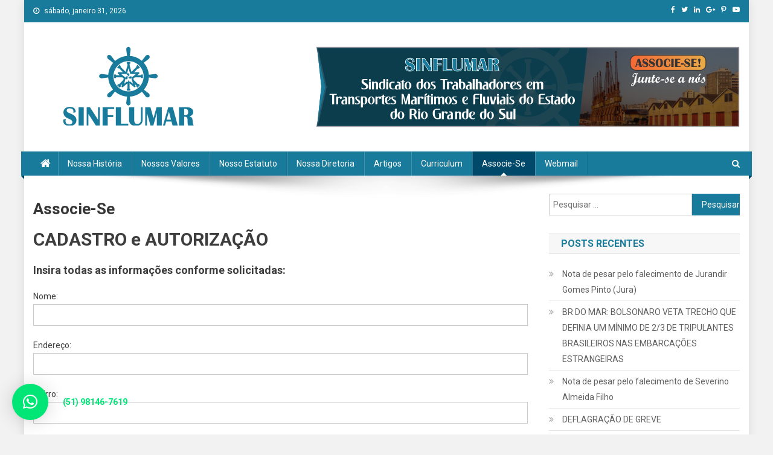

--- FILE ---
content_type: text/html; charset=UTF-8
request_url: http://sinflumar.com.br/index.php/associe-se/
body_size: 9487
content:
<!doctype html>
<html lang="pt-BR">
<head>
<meta charset="UTF-8">
<meta name="viewport" content="width=device-width, initial-scale=1">
<link rel="profile" href="http://gmpg.org/xfn/11">

<title>Associe-se &#8211; SINFLUMAR</title>
<link rel='dns-prefetch' href='//fonts.googleapis.com' />
<link rel='dns-prefetch' href='//s.w.org' />
<link rel="alternate" type="application/rss+xml" title="Feed para SINFLUMAR &raquo;" href="http://sinflumar.com.br/index.php/feed/" />
<link rel="alternate" type="application/rss+xml" title="Feed de comentários para SINFLUMAR &raquo;" href="http://sinflumar.com.br/index.php/comments/feed/" />
		<script type="text/javascript">
			window._wpemojiSettings = {"baseUrl":"https:\/\/s.w.org\/images\/core\/emoji\/13.0.0\/72x72\/","ext":".png","svgUrl":"https:\/\/s.w.org\/images\/core\/emoji\/13.0.0\/svg\/","svgExt":".svg","source":{"concatemoji":"http:\/\/sinflumar.com.br\/wp-includes\/js\/wp-emoji-release.min.js?ver=5.5.17"}};
			!function(e,a,t){var n,r,o,i=a.createElement("canvas"),p=i.getContext&&i.getContext("2d");function s(e,t){var a=String.fromCharCode;p.clearRect(0,0,i.width,i.height),p.fillText(a.apply(this,e),0,0);e=i.toDataURL();return p.clearRect(0,0,i.width,i.height),p.fillText(a.apply(this,t),0,0),e===i.toDataURL()}function c(e){var t=a.createElement("script");t.src=e,t.defer=t.type="text/javascript",a.getElementsByTagName("head")[0].appendChild(t)}for(o=Array("flag","emoji"),t.supports={everything:!0,everythingExceptFlag:!0},r=0;r<o.length;r++)t.supports[o[r]]=function(e){if(!p||!p.fillText)return!1;switch(p.textBaseline="top",p.font="600 32px Arial",e){case"flag":return s([127987,65039,8205,9895,65039],[127987,65039,8203,9895,65039])?!1:!s([55356,56826,55356,56819],[55356,56826,8203,55356,56819])&&!s([55356,57332,56128,56423,56128,56418,56128,56421,56128,56430,56128,56423,56128,56447],[55356,57332,8203,56128,56423,8203,56128,56418,8203,56128,56421,8203,56128,56430,8203,56128,56423,8203,56128,56447]);case"emoji":return!s([55357,56424,8205,55356,57212],[55357,56424,8203,55356,57212])}return!1}(o[r]),t.supports.everything=t.supports.everything&&t.supports[o[r]],"flag"!==o[r]&&(t.supports.everythingExceptFlag=t.supports.everythingExceptFlag&&t.supports[o[r]]);t.supports.everythingExceptFlag=t.supports.everythingExceptFlag&&!t.supports.flag,t.DOMReady=!1,t.readyCallback=function(){t.DOMReady=!0},t.supports.everything||(n=function(){t.readyCallback()},a.addEventListener?(a.addEventListener("DOMContentLoaded",n,!1),e.addEventListener("load",n,!1)):(e.attachEvent("onload",n),a.attachEvent("onreadystatechange",function(){"complete"===a.readyState&&t.readyCallback()})),(n=t.source||{}).concatemoji?c(n.concatemoji):n.wpemoji&&n.twemoji&&(c(n.twemoji),c(n.wpemoji)))}(window,document,window._wpemojiSettings);
		</script>
		<style type="text/css">
img.wp-smiley,
img.emoji {
	display: inline !important;
	border: none !important;
	box-shadow: none !important;
	height: 1em !important;
	width: 1em !important;
	margin: 0 .07em !important;
	vertical-align: -0.1em !important;
	background: none !important;
	padding: 0 !important;
}
</style>
	<link rel='stylesheet' id='wp-block-library-css'  href='http://sinflumar.com.br/wp-includes/css/dist/block-library/style.min.css?ver=5.5.17' type='text/css' media='all' />
<link rel='stylesheet' id='contact-form-7-css'  href='http://sinflumar.com.br/wp-content/plugins/contact-form-7/includes/css/styles.css?ver=5.1.1' type='text/css' media='all' />
<link rel='stylesheet' id='qlwapp-css'  href='http://sinflumar.com.br/wp-content/plugins/wp-whatsapp-chat/assets/css/qlwapp.min.css?ver=4.1.8' type='text/css' media='all' />
<link rel='stylesheet' id='news-portal-fonts-css'  href='https://fonts.googleapis.com/css?family=Roboto+Condensed%3A300italic%2C400italic%2C700italic%2C400%2C300%2C700%7CRoboto%3A300%2C400%2C400i%2C500%2C700%7CTitillium+Web%3A400%2C600%2C700%2C300&#038;subset=latin%2Clatin-ext' type='text/css' media='all' />
<link rel='stylesheet' id='font-awesome-css'  href='http://sinflumar.com.br/wp-content/plugins/js_composer/assets/lib/bower/font-awesome/css/font-awesome.min.css?ver=5.6' type='text/css' media='all' />
<link rel='stylesheet' id='lightslider-style-css'  href='http://sinflumar.com.br/wp-content/themes/news-portal/assets/library/lightslider/css/lightslider.min.css?ver=1.1.6' type='text/css' media='all' />
<link rel='stylesheet' id='news-portal-style-css'  href='http://sinflumar.com.br/wp-content/themes/news-portal/style.css?ver=1.2.4' type='text/css' media='all' />
<link rel='stylesheet' id='news-portal-responsive-style-css'  href='http://sinflumar.com.br/wp-content/themes/news-portal/assets/css/np-responsive.css?ver=1.2.4' type='text/css' media='all' />
<link rel='stylesheet' id='js_composer_front-css'  href='http://sinflumar.com.br/wp-content/plugins/js_composer/assets/css/js_composer.min.css?ver=5.6' type='text/css' media='all' />
<script type='text/javascript' src='http://sinflumar.com.br/wp-includes/js/jquery/jquery.js?ver=1.12.4-wp' id='jquery-core-js'></script>
<link rel="https://api.w.org/" href="http://sinflumar.com.br/index.php/wp-json/" /><link rel="alternate" type="application/json" href="http://sinflumar.com.br/index.php/wp-json/wp/v2/pages/411" /><link rel="EditURI" type="application/rsd+xml" title="RSD" href="http://sinflumar.com.br/xmlrpc.php?rsd" />
<link rel="wlwmanifest" type="application/wlwmanifest+xml" href="http://sinflumar.com.br/wp-includes/wlwmanifest.xml" /> 
<meta name="generator" content="WordPress 5.5.17" />
<link rel="canonical" href="http://sinflumar.com.br/index.php/associe-se/" />
<link rel='shortlink' href='http://sinflumar.com.br/?p=411' />
<link rel="alternate" type="application/json+oembed" href="http://sinflumar.com.br/index.php/wp-json/oembed/1.0/embed?url=http%3A%2F%2Fsinflumar.com.br%2Findex.php%2Fassocie-se%2F" />
<link rel="alternate" type="text/xml+oembed" href="http://sinflumar.com.br/index.php/wp-json/oembed/1.0/embed?url=http%3A%2F%2Fsinflumar.com.br%2Findex.php%2Fassocie-se%2F&#038;format=xml" />
<meta name="generator" content="Powered by WPBakery Page Builder - drag and drop page builder for WordPress."/>
<!--[if lte IE 9]><link rel="stylesheet" type="text/css" href="http://sinflumar.com.br/wp-content/plugins/js_composer/assets/css/vc_lte_ie9.min.css" media="screen"><![endif]--><style type="text/css" id="custom-background-css">
body.custom-background { background-color: #f2f2f2; }
</style>
	<link rel="icon" href="http://sinflumar.com.br/wp-content/uploads/2020/10/cropped-Favicon-32x32.png" sizes="32x32" />
<link rel="icon" href="http://sinflumar.com.br/wp-content/uploads/2020/10/cropped-Favicon-192x192.png" sizes="192x192" />
<link rel="apple-touch-icon" href="http://sinflumar.com.br/wp-content/uploads/2020/10/cropped-Favicon-180x180.png" />
<meta name="msapplication-TileImage" content="http://sinflumar.com.br/wp-content/uploads/2020/10/cropped-Favicon-270x270.png" />
      <style>
        :root { 
          --qlwapp-scheme-brand:#00e676;--qlwapp-scheme-text:#ffffff;        }
                  #qlwapp .qlwapp-toggle,
          #qlwapp .qlwapp-box .qlwapp-header,
          #qlwapp .qlwapp-box .qlwapp-user,
          #qlwapp .qlwapp-box .qlwapp-user:before {
            background-color: var(--qlwapp-scheme-brand);  
          }
                          #qlwapp .qlwapp-toggle,
          #qlwapp .qlwapp-toggle .qlwapp-icon,
          #qlwapp .qlwapp-toggle .qlwapp-text,
          #qlwapp .qlwapp-box .qlwapp-header,
          #qlwapp .qlwapp-box .qlwapp-user {
            color: var(--qlwapp-scheme-text);
          }
              </style>
      <noscript><style type="text/css"> .wpb_animate_when_almost_visible { opacity: 1; }</style></noscript><!--News Portal CSS -->
<style type="text/css">
.category-button.np-cat-7 a{background:#00a9e0}.category-button.np-cat-7 a:hover{background:#0077ae}.np-block-title .np-cat-7{color:#00a9e0}.category-button.np-cat-27 a{background:#00a9e0}.category-button.np-cat-27 a:hover{background:#0077ae}.np-block-title .np-cat-27{color:#00a9e0}.category-button.np-cat-9 a{background:#00a9e0}.category-button.np-cat-9 a:hover{background:#0077ae}.np-block-title .np-cat-9{color:#00a9e0}.category-button.np-cat-29 a{background:#00a9e0}.category-button.np-cat-29 a:hover{background:#0077ae}.np-block-title .np-cat-29{color:#00a9e0}.category-button.np-cat-30 a{background:#00a9e0}.category-button.np-cat-30 a:hover{background:#0077ae}.np-block-title .np-cat-30{color:#00a9e0}.category-button.np-cat-1 a{background:#00a9e0}.category-button.np-cat-1 a:hover{background:#0077ae}.np-block-title .np-cat-1{color:#00a9e0}.category-button.np-cat-28 a{background:#00a9e0}.category-button.np-cat-28 a:hover{background:#0077ae}.np-block-title .np-cat-28{color:#00a9e0}.category-button.np-cat-26 a{background:#00a9e0}.category-button.np-cat-26 a:hover{background:#0077ae}.np-block-title .np-cat-26{color:#00a9e0}.category-button.np-cat-8 a{background:#00a9e0}.category-button.np-cat-8 a:hover{background:#0077ae}.np-block-title .np-cat-8{color:#00a9e0}.category-button.np-cat-25 a{background:#00a9e0}.category-button.np-cat-25 a:hover{background:#0077ae}.np-block-title .np-cat-25{color:#00a9e0}.navigation .nav-links a,.bttn,button,input[type='button'],input[type='reset'],input[type='submit'],.navigation .nav-links a:hover,.bttn:hover,button,input[type='button']:hover,input[type='reset']:hover,input[type='submit']:hover,.widget_search .search-submit,.edit-link .post-edit-link,.reply .comment-reply-link,.np-top-header-wrap,.np-header-menu-wrapper,#site-navigation ul.sub-menu,#site-navigation ul.children,.np-header-menu-wrapper::before,.np-header-menu-wrapper::after,.np-header-search-wrapper .search-form-main .search-submit,.news_portal_slider .lSAction > a:hover,.news_portal_default_tabbed ul.widget-tabs li,.np-full-width-title-nav-wrap .carousel-nav-action .carousel-controls:hover,.news_portal_social_media .social-link a,.np-archive-more .np-button:hover,.error404 .page-title,#np-scrollup,.news_portal_featured_slider .slider-posts .lSAction > a:hover,div.wpforms-container-full .wpforms-form input[type='submit'],div.wpforms-container-full .wpforms-form button[type='submit'],div.wpforms-container-full .wpforms-form .wpforms-page-button,div.wpforms-container-full .wpforms-form input[type='submit']:hover,div.wpforms-container-full .wpforms-form button[type='submit']:hover,div.wpforms-container-full .wpforms-form .wpforms-page-button:hover{background:#187b9c}
.home .np-home-icon a,.np-home-icon a:hover,#site-navigation ul li:hover > a,#site-navigation ul li.current-menu-item > a,#site-navigation ul li.current_page_item > a,#site-navigation ul li.current-menu-ancestor > a,#site-navigation ul li.focus > a,.news_portal_default_tabbed ul.widget-tabs li.ui-tabs-active,.news_portal_default_tabbed ul.widget-tabs li:hover{background:#00496a}
.np-header-menu-block-wrap::before,.np-header-menu-block-wrap::after{border-right-color:#00496a}
a,a:hover,a:focus,a:active,.widget a:hover,.widget a:hover::before,.widget li:hover::before,.entry-footer a:hover,.comment-author .fn .url:hover,#cancel-comment-reply-link,#cancel-comment-reply-link:before,.logged-in-as a,.np-slide-content-wrap .post-title a:hover,#top-footer .widget a:hover,#top-footer .widget a:hover:before,#top-footer .widget li:hover:before,.news_portal_featured_posts .np-single-post .np-post-content .np-post-title a:hover,.news_portal_fullwidth_posts .np-single-post .np-post-title a:hover,.news_portal_block_posts .layout3 .np-primary-block-wrap .np-single-post .np-post-title a:hover,.news_portal_featured_posts .layout2 .np-single-post-wrap .np-post-content .np-post-title a:hover,.np-block-title,.widget-title,.page-header .page-title,.np-related-title,.np-post-meta span:hover,.np-post-meta span a:hover,.news_portal_featured_posts .layout2 .np-single-post-wrap .np-post-content .np-post-meta span:hover,.news_portal_featured_posts .layout2 .np-single-post-wrap .np-post-content .np-post-meta span a:hover,.np-post-title.small-size a:hover,#footer-navigation ul li a:hover,.entry-title a:hover,.entry-meta span a:hover,.entry-meta span:hover,.np-post-meta span:hover,.np-post-meta span a:hover,.news_portal_featured_posts .np-single-post-wrap .np-post-content .np-post-meta span:hover,.news_portal_featured_posts .np-single-post-wrap .np-post-content .np-post-meta span a:hover,.news_portal_featured_slider .featured-posts .np-single-post .np-post-content .np-post-title a:hover{color:#187b9c}
.navigation .nav-links a,.bttn,button,input[type='button'],input[type='reset'],input[type='submit'],.widget_search .search-submit,.np-archive-more .np-button:hover{border-color:#187b9c}
.comment-list .comment-body,.np-header-search-wrapper .search-form-main{border-top-color:#187b9c}
.np-header-search-wrapper .search-form-main:before{border-bottom-color:#187b9c}
@media (max-width:768px){#site-navigation,.main-small-navigation li.current-menu-item > .sub-toggle i{background:#187b9c !important}}
.site-title,.site-description{position:absolute;clip:rect(1px,1px,1px,1px)}
</style></head>

<body class="page-template-default page page-id-411 custom-background wp-custom-logo right-sidebar boxed_layout wpb-js-composer js-comp-ver-5.6 vc_responsive">


<div id="page" class="site">

	<a class="skip-link screen-reader-text" href="#content">Skip to content</a>

	<div class="np-top-header-wrap"><div class="mt-container">		<div class="np-top-left-section-wrapper">
			<div class="date-section">sábado, janeiro 31, 2026</div>
					</div><!-- .np-top-left-section-wrapper -->
		<div class="np-top-right-section-wrapper">
			<div class="mt-social-icons-wrapper"><span class="social-link"><a href="https://www.facebook.com/mysterythemes/" target="_blank"><i class="fa fa-facebook-f"></i></a></span><span class="social-link"><a href="https://twitter.com/mystery_themes" target="_blank"><i class="fa fa-twitter"></i></a></span><span class="social-link"><a href="https://www.linkedin.com/in/mysterythemes" target="_blank"><i class="fa fa-linkedin"></i></a></span><span class="social-link"><a href="https://plus.google.com/u/0/115111659652623704481" target="_blank"><i class="fa fa-google-plus"></i></a></span><span class="social-link"><a href="https://www.pinterest.com/mysterythemes" target="_blank"><i class="fa fa-pinterest-p"></i></a></span><span class="social-link"><a href="https://www.youtube.com/channel/UCnGp3UHMB4DH8W_KmSmrCEw" target="_blank"><i class="fa fa-youtube-play"></i></a></span></div><!-- .mt-social-icons-wrapper -->		</div><!-- .np-top-right-section-wrapper -->
</div><!-- .mt-container --></div><!-- .np-top-header-wrap --><header id="masthead" class="site-header" role="banner"><div class="np-logo-section-wrapper"><div class="mt-container">		<div class="site-branding" style="margin-left: 50px;">

			<a href="http://sinflumar.com.br/" class="custom-logo-link" rel="home"><img width="216" height="131" src="http://sinflumar.com.br/wp-content/uploads/2020/10/Logotipo5.png" class="custom-logo" alt="SINFLUMAR" /></a>
							<p class="site-title"><a href="http://sinflumar.com.br/" rel="home">SINFLUMAR</a></p>
							<p class="site-description">Portal de Notícias</p>
						
		</div><!-- .site-branding -->
		<div class="np-header-ads-area" style="vertical-align:middle">
			<section id="news_portal_ads_banner-1" class="widget news_portal_ads_banner">            <div class="np-ads-wrapper">
                                                    <a href="http://sinflumar.com.br/index.php/associe-se/" target="_blank" rel=""><img src="http://sinflumar.com.br/wp-content/uploads/2020/10/Banner8.png" /></a>
                            </div><!-- .np-ads-wrapper -->
    </section>		</div><!-- .np-header-ads-area -->
</div><!-- .mt-container --></div><!-- .np-logo-section-wrapper -->		<div id="np-menu-wrap" class="np-header-menu-wrapper">
			<div class="np-header-menu-block-wrap">
				<div class="mt-container">
												<div class="np-home-icon">
								<a href="http://sinflumar.com.br/" rel="home"> <i class="fa fa-home"> </i> </a>
							</div><!-- .np-home-icon -->
					                    <a href="javascript:void(0)" class="menu-toggle hide"> <i class="fa fa-navicon"> </i> </a>
					<nav id="site-navigation" class="main-navigation" role="navigation">
						<div class="menu-principal-container"><ul id="primary-menu" class="menu"><li id="menu-item-402" class="menu-item menu-item-type-post_type menu-item-object-page menu-item-402"><a href="http://sinflumar.com.br/index.php/nossa-historia/">Nossa História</a></li>
<li id="menu-item-404" class="menu-item menu-item-type-post_type menu-item-object-page menu-item-404"><a href="http://sinflumar.com.br/index.php/nossos-valores/">Nossos Valores</a></li>
<li id="menu-item-405" class="menu-item menu-item-type-post_type menu-item-object-page menu-item-405"><a href="http://sinflumar.com.br/index.php/nosso-estatuto/">Nosso Estatuto</a></li>
<li id="menu-item-403" class="menu-item menu-item-type-post_type menu-item-object-page menu-item-403"><a href="http://sinflumar.com.br/index.php/nossa-diretoria/">Nossa Diretoria</a></li>
<li id="menu-item-300" class="menu-item menu-item-type-post_type menu-item-object-page menu-item-300"><a href="http://sinflumar.com.br/index.php/artigos/">Artigos</a></li>
<li id="menu-item-424" class="menu-item menu-item-type-post_type menu-item-object-page menu-item-424"><a href="http://sinflumar.com.br/index.php/curriculum/">Curriculum</a></li>
<li id="menu-item-418" class="menu-item menu-item-type-post_type menu-item-object-page current-menu-item page_item page-item-411 current_page_item menu-item-418"><a href="http://sinflumar.com.br/index.php/associe-se/" aria-current="page">Associe-se</a></li>
<li id="menu-item-445" class="menu-item menu-item-type-custom menu-item-object-custom menu-item-445"><a href="http://webmail.sinflumar.com.br/">Webmail</a></li>
</ul></div>					</nav><!-- #site-navigation -->

											<div class="np-header-search-wrapper">                    
			                <span class="search-main"><a href="javascript:void(0)"><i class="fa fa-search"></i></a></span>
			                <div class="search-form-main np-clearfix">
				                <form role="search" method="get" class="search-form" action="http://sinflumar.com.br/">
				<label>
					<span class="screen-reader-text">Pesquisar por:</span>
					<input type="search" class="search-field" placeholder="Pesquisar &hellip;" value="" name="s" />
				</label>
				<input type="submit" class="search-submit" value="Pesquisar" />
			</form>				            </div>
						</div><!-- .np-header-search-wrapper -->
									</div>
			</div>
		</div><!-- .np-header-menu-wrapper -->
</header><!-- .site-header -->
	<div id="content" class="site-content">
		<div class="mt-container">
	<div id="primary" class="content-area">
		<main id="main" class="site-main" role="main">

			
<article id="post-411" class="post-411 page type-page status-publish hentry">
	<header class="entry-header">
		<h1 class="entry-title">Associe-se</h1>	</header><!-- .entry-header -->

	<div class="entry-content">
		<div class="vc_row wpb_row vc_row-fluid"><div class="wpb_column vc_column_container vc_col-sm-12"><div class="vc_column-inner"><div class="wpb_wrapper"><div role="form" class="wpcf7" id="wpcf7-f408-p411-o1" lang="pt-BR" dir="ltr">
<div class="screen-reader-response"></div>
<form action="/index.php/associe-se/#wpcf7-f408-p411-o1" method="post" class="wpcf7-form" enctype="multipart/form-data" novalidate="novalidate">
<div style="display: none;">
<input type="hidden" name="_wpcf7" value="408" />
<input type="hidden" name="_wpcf7_version" value="5.1.1" />
<input type="hidden" name="_wpcf7_locale" value="pt_BR" />
<input type="hidden" name="_wpcf7_unit_tag" value="wpcf7-f408-p411-o1" />
<input type="hidden" name="_wpcf7_container_post" value="411" />
<input type="hidden" name="g-recaptcha-response" value="" />
</div>
<div class="col-lg-12">
<h2>CADASTRO e AUTORIZAÇÃO</h2>
</p></div>
<div class="col-lg-12">
<h5>Insira todas as informações conforme solicitadas:</h5>
</p></div>
<p>        <label>Nome:<br />
            <span class="wpcf7-form-control-wrap nome"><input type="text" name="nome" value="" size="40" class="wpcf7-form-control wpcf7-text" aria-invalid="false" /></span><br />
        </label></p>
<p>        <label>Endereço:<br />
            <span class="wpcf7-form-control-wrap endereco"><input type="text" name="endereco" value="" size="40" class="wpcf7-form-control wpcf7-text" aria-invalid="false" /></span><br />
        </label></p>
<p>        <label>Bairro:<br />
            <span class="wpcf7-form-control-wrap bairro"><input type="text" name="bairro" value="" size="40" class="wpcf7-form-control wpcf7-text" aria-invalid="false" /></span><br />
        </label></p>
<p>        <label>Cidade:<br />
            <span class="wpcf7-form-control-wrap cidade"><input type="text" name="cidade" value="" size="40" class="wpcf7-form-control wpcf7-text" aria-invalid="false" /></span><br />
        </label></p>
<p>        <label>Data de Nascimento:<br />
            <span class="wpcf7-form-control-wrap nascimento"><input type="text" name="nascimento" value="" size="40" class="wpcf7-form-control wpcf7-text" aria-invalid="false" /></span><br />
        </label></p>
<p>        <label>Estado Civil:<br />
            <span class="wpcf7-form-control-wrap estadocivil"><input type="text" name="estadocivil" value="" size="40" class="wpcf7-form-control wpcf7-text" aria-invalid="false" /></span><br />
        </label></p>
<p>        <label>Carteira Profissional:<br />
            <span class="wpcf7-form-control-wrap cnh"><input type="text" name="cnh" value="" size="40" class="wpcf7-form-control wpcf7-text" aria-invalid="false" /></span><br />
        </label></p>
<p>        <label>Série:<br />
            <span class="wpcf7-form-control-wrap serie"><input type="text" name="serie" value="" size="40" class="wpcf7-form-control wpcf7-text" aria-invalid="false" /></span><br />
        </label></p>
<p>        <label>PIS:<br />
            <span class="wpcf7-form-control-wrap pis"><input type="text" name="pis" value="" size="40" class="wpcf7-form-control wpcf7-text" aria-invalid="false" /></span><br />
        </label></p>
<p>        <label>Título de Eleitor:<br />
            <span class="wpcf7-form-control-wrap titulo"><input type="text" name="titulo" value="" size="40" class="wpcf7-form-control wpcf7-text" aria-invalid="false" /></span><br />
        </label>       </p>
<p>        <label>CIR:<br />
            <span class="wpcf7-form-control-wrap cir"><input type="text" name="cir" value="" size="40" class="wpcf7-form-control wpcf7-text" aria-invalid="false" /></span><br />
        </label></p>
<p>        <label>Mat.Cap/Del:<br />
            <span class="wpcf7-form-control-wrap matcap"><input type="text" name="matcap" value="" size="40" class="wpcf7-form-control wpcf7-text" aria-invalid="false" /></span><br />
        </label></p>
<p>        <label>RG:<br />
            <span class="wpcf7-form-control-wrap rg"><input type="text" name="rg" value="" size="40" class="wpcf7-form-control wpcf7-text" aria-invalid="false" /></span><br />
        </label></p>
<p>        <label>Expedido por:<br />
            <span class="wpcf7-form-control-wrap expedido"><input type="text" name="expedido" value="" size="40" class="wpcf7-form-control wpcf7-text" aria-invalid="false" /></span><br />
        </label></p>
<p>        <label>CPF:<br />
            <span class="wpcf7-form-control-wrap cpf"><input type="text" name="cpf" value="" size="40" class="wpcf7-form-control wpcf7-text" aria-invalid="false" /></span><br />
        </label></p>
<p>        <label>Função:<br />
            <span class="wpcf7-form-control-wrap funcao"><input type="text" name="funcao" value="" size="40" class="wpcf7-form-control wpcf7-text" aria-invalid="false" /></span><br />
        </label></p>
<p>        <label>Filiação (Pai):<br />
            <span class="wpcf7-form-control-wrap pai"><input type="text" name="pai" value="" size="40" class="wpcf7-form-control wpcf7-text" aria-invalid="false" /></span><br />
        </label></p>
<p>        <label>Filiação (Mãe):<br />
            <span class="wpcf7-form-control-wrap mae"><input type="text" name="mae" value="" size="40" class="wpcf7-form-control wpcf7-text" aria-invalid="false" /></span><br />
        </label></p>
<p>        <label>Telefone:<br />
            <span class="wpcf7-form-control-wrap telefone"><input type="text" name="telefone" value="" size="40" class="wpcf7-form-control wpcf7-text" aria-invalid="false" /></span><br />
        </label></p>
<p>        <label>Nacionalidade:<br />
            <span class="wpcf7-form-control-wrap nacionalidade"><input type="text" name="nacionalidade" value="" size="40" class="wpcf7-form-control wpcf7-text" aria-invalid="false" /></span><br />
        </label></p>
<p>        <label>Naturalidade:<br />
            <span class="wpcf7-form-control-wrap naturalidade"><input type="text" name="naturalidade" value="" size="40" class="wpcf7-form-control wpcf7-text" aria-invalid="false" /></span><br />
        </label></p>
<p>        <label>Tipo Sanguíneo:<br />
            <span class="wpcf7-form-control-wrap tiposangue"><input type="text" name="tiposangue" value="" size="40" class="wpcf7-form-control wpcf7-text" aria-invalid="false" /></span><br />
        </label></p>
<p>        <label>Empresa:<br />
            <span class="wpcf7-form-control-wrap empresa"><input type="text" name="empresa" value="" size="40" class="wpcf7-form-control wpcf7-text" aria-invalid="false" /></span><br />
        </label></p>
<p>        <label>Observações Adicionais:<br />
            <span class="wpcf7-form-control-wrap observacoes"><textarea name="observacoes" cols="40" rows="10" class="wpcf7-form-control wpcf7-textarea" aria-invalid="false"></textarea></span><br />
        </label></p>
<div class="col-lg-12">
             <br>
        </div>
<div class="col-lg-12">
<h5>Insira aqui uma foto ou selfie atualizada:</h5>
<p>           <span class="wpcf7-form-control-wrap anexo1"><input type="file" name="anexo1" size="40" class="wpcf7-form-control wpcf7-file anexo1" id="anexo1" accept=".jpg,.png,.bmp" aria-invalid="false" /></span>
        </p></div>
<div class="col-lg-12">
             <br>
        </div>
<div class="col-lg-12">
<h5>Insira aqui a imagem de um de seus documentos (CNH/CPF/RG):</h5>
<p>           <span class="wpcf7-form-control-wrap anexo2"><input type="file" name="anexo2" size="40" class="wpcf7-form-control wpcf7-file anexo2" id="anexo2" accept=".jpg,.png,.bmp" aria-invalid="false" /></span>
        </p></div>
<div class="col-lg-12">
             <br>
        </div>
<div class="col-lg-6">
<h4>
        <span class="wpcf7-form-control-wrap acceptance-235"><span class="wpcf7-form-control wpcf7-acceptance"><span class="wpcf7-list-item"><label><input type="checkbox" name="acceptance-235" value="1" aria-invalid="false" class="aceite" id="aceite" /><span class="wpcf7-list-item-label">Autorizo o SINDICATO DOS TRABALHADORES EM TRANSPORTES MARITIMOS E FLUVIAIS DO ESTADO DO RIO GRANDE DO SUL – SINFLUMAR, a providenciar junto as Empresas de Navegação, o desconto de  4% (quatro por cento) do meu salário-base, em favor desse Sindicato a  partir da data abaixo mencionada.</span></label></span></span></span><br />
        </h4>
</p></div>
<div class="col-lg-12">
            <input type="submit" value="Enviar Informações" class="wpcf7-form-control wpcf7-submit" />
        </div>
<div class="wpcf7-response-output wpcf7-display-none"></div></form></div></div></div></div></div>
	</div><!-- .entry-content -->

	</article><!-- #post-411 -->

		</main><!-- #main -->
	</div><!-- #primary -->


<aside id="secondary" class="widget-area" role="complementary">
	<section id="search-3" class="widget widget_search"><form role="search" method="get" class="search-form" action="http://sinflumar.com.br/">
				<label>
					<span class="screen-reader-text">Pesquisar por:</span>
					<input type="search" class="search-field" placeholder="Pesquisar &hellip;" value="" name="s" />
				</label>
				<input type="submit" class="search-submit" value="Pesquisar" />
			</form></section>
		<section id="recent-posts-3" class="widget widget_recent_entries">
		<h4 class="widget-title">Posts recentes</h4>
		<ul>
											<li>
					<a href="http://sinflumar.com.br/index.php/2022/02/23/nota-de-pesar-pelo-falecimento-de-jurandir-gomes-pinto-jura/">Nota de pesar pelo falecimento de Jurandir Gomes Pinto (Jura)</a>
									</li>
											<li>
					<a href="http://sinflumar.com.br/index.php/2022/01/13/br-do-mar-bolsonaro-veta-trecho-que-definia-um-minimo-de-2-3-de-tripulantes-brasileiros-nas-embarcacoes-estrangeiras/">BR DO MAR: BOLSONARO VETA TRECHO QUE DEFINIA UM MÍNIMO DE 2/3 DE TRIPULANTES BRASILEIROS NAS EMBARCAÇÕES ESTRANGEIRAS</a>
									</li>
											<li>
					<a href="http://sinflumar.com.br/index.php/2022/01/12/nota-de-pesar-pelo-falecimento-de-severino-almeida-filho/">Nota de pesar pelo falecimento de Severino Almeida Filho</a>
									</li>
											<li>
					<a href="http://sinflumar.com.br/index.php/2020/11/30/deflagracao-de-greve/">DEFLAGRAÇÃO DE GREVE</a>
									</li>
											<li>
					<a href="http://sinflumar.com.br/index.php/2020/11/26/edital-de-convocacao-para-assembleia-geral-extra-ordinaria/">EDITAL DE CONVOCAÇÃO PARA ASSEMBLEIA GERAL EXTRA ORDINÁRIA</a>
									</li>
					</ul>

		</section><section id="archives-3" class="widget widget_archive"><h4 class="widget-title">Arquivos</h4>
			<ul>
					<li><a href='http://sinflumar.com.br/index.php/2022/02/'>fevereiro 2022</a></li>
	<li><a href='http://sinflumar.com.br/index.php/2022/01/'>janeiro 2022</a></li>
	<li><a href='http://sinflumar.com.br/index.php/2020/11/'>novembro 2020</a></li>
			</ul>

			</section><section id="categories-3" class="widget widget_categories"><h4 class="widget-title">Categorias</h4>
			<ul>
					<li class="cat-item cat-item-7"><a href="http://sinflumar.com.br/index.php/category/album/">Álbum</a>
</li>
	<li class="cat-item cat-item-27"><a href="http://sinflumar.com.br/index.php/category/convocacao/">Convocação</a>
</li>
	<li class="cat-item cat-item-9"><a href="http://sinflumar.com.br/index.php/category/diretoria/">Diretoria</a>
</li>
	<li class="cat-item cat-item-29"><a href="http://sinflumar.com.br/index.php/category/falecimento/">Falecimento</a>
</li>
	<li class="cat-item cat-item-30"><a href="http://sinflumar.com.br/index.php/category/falecimento-2/">Falecimento.</a>
</li>
	<li class="cat-item cat-item-1"><a href="http://sinflumar.com.br/index.php/category/geral/">Geral</a>
</li>
	<li class="cat-item cat-item-28"><a href="http://sinflumar.com.br/index.php/category/greve/">Greve</a>
</li>
	<li class="cat-item cat-item-26"><a href="http://sinflumar.com.br/index.php/category/grupo/">Grupo</a>
</li>
	<li class="cat-item cat-item-8"><a href="http://sinflumar.com.br/index.php/category/importante/">Importante</a>
</li>
	<li class="cat-item cat-item-25"><a href="http://sinflumar.com.br/index.php/category/noticias/">Notícias</a>
</li>
			</ul>

			</section><section id="meta-3" class="widget widget_meta"><h4 class="widget-title">Meta</h4>
		<ul>
						<li><a href="http://sinflumar.com.br/wp-login.php">Acessar</a></li>
			<li><a href="http://sinflumar.com.br/index.php/feed/">Feed de posts</a></li>
			<li><a href="http://sinflumar.com.br/index.php/comments/feed/">Feed de comentários</a></li>

			<li><a href="https://br.wordpress.org/">WordPress.org</a></li>
		</ul>

		</section><section id="categories-4" class="widget widget_categories"><h4 class="widget-title">Top Categorias</h4>
			<ul>
					<li class="cat-item cat-item-7"><a href="http://sinflumar.com.br/index.php/category/album/">Álbum</a> (4)
</li>
	<li class="cat-item cat-item-27"><a href="http://sinflumar.com.br/index.php/category/convocacao/">Convocação</a> (1)
</li>
	<li class="cat-item cat-item-9"><a href="http://sinflumar.com.br/index.php/category/diretoria/">Diretoria</a> (2)
</li>
	<li class="cat-item cat-item-29"><a href="http://sinflumar.com.br/index.php/category/falecimento/">Falecimento</a> (1)
</li>
	<li class="cat-item cat-item-30"><a href="http://sinflumar.com.br/index.php/category/falecimento-2/">Falecimento.</a> (1)
</li>
	<li class="cat-item cat-item-1"><a href="http://sinflumar.com.br/index.php/category/geral/">Geral</a> (1)
</li>
	<li class="cat-item cat-item-28"><a href="http://sinflumar.com.br/index.php/category/greve/">Greve</a> (1)
</li>
	<li class="cat-item cat-item-26"><a href="http://sinflumar.com.br/index.php/category/grupo/">Grupo</a> (1)
</li>
	<li class="cat-item cat-item-8"><a href="http://sinflumar.com.br/index.php/category/importante/">Importante</a> (1)
</li>
	<li class="cat-item cat-item-25"><a href="http://sinflumar.com.br/index.php/category/noticias/">Notícias</a> (2)
</li>
			</ul>

			</section><section id="nav_menu-1" class="widget widget_nav_menu"><h4 class="widget-title">Categorias</h4><div class="menu-principal-container"><ul id="menu-principal" class="menu"><li class="menu-item menu-item-type-post_type menu-item-object-page menu-item-402"><a href="http://sinflumar.com.br/index.php/nossa-historia/">Nossa História</a></li>
<li class="menu-item menu-item-type-post_type menu-item-object-page menu-item-404"><a href="http://sinflumar.com.br/index.php/nossos-valores/">Nossos Valores</a></li>
<li class="menu-item menu-item-type-post_type menu-item-object-page menu-item-405"><a href="http://sinflumar.com.br/index.php/nosso-estatuto/">Nosso Estatuto</a></li>
<li class="menu-item menu-item-type-post_type menu-item-object-page menu-item-403"><a href="http://sinflumar.com.br/index.php/nossa-diretoria/">Nossa Diretoria</a></li>
<li class="menu-item menu-item-type-post_type menu-item-object-page menu-item-300"><a href="http://sinflumar.com.br/index.php/artigos/">Artigos</a></li>
<li class="menu-item menu-item-type-post_type menu-item-object-page menu-item-424"><a href="http://sinflumar.com.br/index.php/curriculum/">Curriculum</a></li>
<li class="menu-item menu-item-type-post_type menu-item-object-page current-menu-item page_item page-item-411 current_page_item menu-item-418"><a href="http://sinflumar.com.br/index.php/associe-se/" aria-current="page">Associe-se</a></li>
<li class="menu-item menu-item-type-custom menu-item-object-custom menu-item-445"><a href="http://webmail.sinflumar.com.br/">Webmail</a></li>
</ul></div></section></aside><!-- #secondary -->

		</div><!-- .mt-container -->
	</div><!-- #content -->

	<footer id="colophon" class="site-footer" role="contentinfo">
<div id="top-footer" class="footer-widgets-wrapper footer_column_three np-clearfix">
    <div class="mt-container">
        <div class="footer-widgets-area np-clearfix">
            <div class="np-footer-widget-wrapper np-column-wrapper np-clearfix">
                <div class="np-footer-widget wow fadeInLeft" data-wow-duration="0.5s">
                    <section id="text-2" class="widget widget_text"><h4 class="widget-title">Localização</h4>			<div class="textwidget"><div style="text-align: center;"><img loading="lazy" class="alignnone size-medium wp-image-306" src="http://sinflumar.com.br/wp-content/uploads/2020/10/Logotipo1-300x181.png" alt="" width="300" height="181" srcset="http://sinflumar.com.br/wp-content/uploads/2020/10/Logotipo1-300x181.png 300w, http://sinflumar.com.br/wp-content/uploads/2020/10/Logotipo1.png 422w" sizes="(max-width: 300px) 100vw, 300px" /></div>
<div style="color: white; text-align: center;">Rua General Câmara, 413 Conj. 03 e 04<br />
Centro Histórico – Porto Alegre/RS<br />
CEP: 90010-230<br />
E-mail: sinflumar@sinflumar.com.br</div>
</div>
		</section>                </div>
                                <div class="np-footer-widget wow fadeInLeft" data-woww-duration="1s">
                    <section id="nav_menu-2" class="widget widget_nav_menu"><h4 class="widget-title">Links Úteis</h4><div class="menu-links01-container"><ul id="menu-links01" class="menu"><li id="menu-item-338" class="menu-item menu-item-type-custom menu-item-object-custom menu-item-338"><a href="https://www.facebook.com/Sinflumar">SINFLUMAR &#8211; Facebook</a></li>
<li id="menu-item-340" class="menu-item menu-item-type-custom menu-item-object-custom menu-item-340"><a href="https://www.marinha.mil.br/cfpa/">CFPO</a></li>
<li id="menu-item-341" class="menu-item menu-item-type-custom menu-item-object-custom menu-item-341"><a href="https://www.marinha.mil.br/dpc/normas">NORMAM</a></li>
<li id="menu-item-342" class="menu-item menu-item-type-custom menu-item-object-custom menu-item-342"><a href="https://prefeitura.poa.br/">POA &#8211; Prefeitura</a></li>
<li id="menu-item-343" class="menu-item menu-item-type-custom menu-item-object-custom menu-item-343"><a href="https://www.riogrande.rs.gov.br/pagina/">RIO GRANDE &#8211; Prefeitura</a></li>
<li id="menu-item-344" class="menu-item menu-item-type-custom menu-item-object-custom menu-item-344"><a href="https://www.caixa.gov.br/Paginas/home-caixa.aspx">CAIXA</a></li>
<li id="menu-item-345" class="menu-item menu-item-type-custom menu-item-object-custom menu-item-345"><a href="https://www.gov.br/trabalho/pt-br">Secretaria do Trabalho</a></li>
<li id="menu-item-346" class="menu-item menu-item-type-custom menu-item-object-custom menu-item-346"><a href="https://www.gov.br/receitafederal/pt-br">Receita Federal</a></li>
</ul></div></section>                </div>
                                                <div class="np-footer-widget wow fadeInLeft" data-wow-duration="1.5s">
                    <section id="nav_menu-3" class="widget widget_nav_menu"><h4 class="widget-title">Links Úteis</h4><div class="menu-links02-container"><ul id="menu-links02" class="menu"><li id="menu-item-347" class="menu-item menu-item-type-custom menu-item-object-custom menu-item-347"><a href="https://meu.inss.gov.br/central/">INSS</a></li>
<li id="menu-item-348" class="menu-item menu-item-type-custom menu-item-object-custom menu-item-348"><a href="https://www.trf4.jus.br/trf4/">TRF4</a></li>
<li id="menu-item-349" class="menu-item menu-item-type-custom menu-item-object-custom menu-item-349"><a href="https://www.tjrs.jus.br/novo/">TJRS</a></li>
<li id="menu-item-350" class="menu-item menu-item-type-custom menu-item-object-custom menu-item-350"><a href="https://www.trt4.jus.br/portais/trt4">TRT4</a></li>
<li id="menu-item-351" class="menu-item menu-item-type-custom menu-item-object-custom menu-item-351"><a href="https://gauchazh.clicrbs.com.br/">GZH</a></li>
<li id="menu-item-352" class="menu-item menu-item-type-custom menu-item-object-custom menu-item-352"><a href="https://www.jornaldocomercio.com/">Jornal do Comércio</a></li>
<li id="menu-item-353" class="menu-item menu-item-type-custom menu-item-object-custom menu-item-353"><a href="https://www.pciconcursos.com.br/">PCI Concursos</a></li>
<li id="menu-item-354" class="menu-item menu-item-type-custom menu-item-object-custom menu-item-354"><a href="https://www.pc.rs.gov.br/inicial">Polícia Civil</a></li>
</ul></div></section>                </div>
                                            </div><!-- .np-footer-widget-wrapper -->
        </div><!-- .footer-widgets-area -->
    </div><!-- .mt-container -->
</div><!-- .footer-widgets-wrapper --><div class="bottom-footer np-clearfix"><div class="mt-container">		<div class="site-info">
			<span class="np-copyright-text">
				<p>Desenvolvido por &copy; <a href="https://irxweb.com.br" style="color:#ff6c28;">IRXWEB</a> | Todos os Direitos Reservados</p>
			</span>
			<span class="sep"></span>
					</div><!-- .site-info -->
		<nav id="footer-navigation" class="footer-navigation" role="navigation">
					</nav><!-- #site-navigation -->
</div><!-- .mt-container --></div> <!-- bottom-footer --></footer><!-- #colophon --><div id="np-scrollup" class="animated arrow-hide"><i class="fa fa-chevron-up"></i></div></div><!-- #page -->


<div id="qlwapp" class="qlwapp-free qlwapp-bubble qlwapp-bottom-left qlwapp-all qlwapp-rounded">
  <div class="qlwapp-container">
        <a class="qlwapp-toggle" data-action="open" data-phone="+5551981467619" data-message="Esta é uma mensagem do site: www.sinflumar.com.br" href="#" target="_blank">
              <i class="qlwapp-icon qlwapp-whatsapp-icon"></i>
            <i class="qlwapp-close" data-action="close">&times;</i>
              <span class="qlwapp-text">(51) 98146-7619</span>
          </a>
      </div>
</div>
<script type='text/javascript' id='contact-form-7-js-extra'>
/* <![CDATA[ */
var wpcf7 = {"apiSettings":{"root":"http:\/\/sinflumar.com.br\/index.php\/wp-json\/contact-form-7\/v1","namespace":"contact-form-7\/v1"}};
/* ]]> */
</script>
<script type='text/javascript' src='http://sinflumar.com.br/wp-content/plugins/contact-form-7/includes/js/scripts.js?ver=5.1.1' id='contact-form-7-js'></script>
<script type='text/javascript' src='http://sinflumar.com.br/wp-content/plugins/wp-whatsapp-chat/assets/js/qlwapp.min.js?ver=4.1.8' id='qlwapp-js'></script>
<script type='text/javascript' src='http://sinflumar.com.br/wp-content/themes/news-portal/assets/js/navigation.js?ver=1.2.4' id='news-portal-navigation-js'></script>
<script type='text/javascript' src='http://sinflumar.com.br/wp-content/themes/news-portal/assets/library/sticky/jquery.sticky.js?ver=20150416' id='jquery-sticky-js'></script>
<script type='text/javascript' src='http://sinflumar.com.br/wp-content/themes/news-portal/assets/library/sticky/sticky-setting.js?ver=20150309' id='np-sticky-menu-setting-js'></script>
<script type='text/javascript' src='http://sinflumar.com.br/wp-content/themes/news-portal/assets/js/skip-link-focus-fix.js?ver=1.2.4' id='news-portal-skip-link-focus-fix-js'></script>
<script type='text/javascript' src='http://sinflumar.com.br/wp-content/themes/news-portal/assets/library/lightslider/js/lightslider.min.js?ver=1.1.6' id='lightslider-js'></script>
<script type='text/javascript' src='http://sinflumar.com.br/wp-includes/js/jquery/ui/core.min.js?ver=1.11.4' id='jquery-ui-core-js'></script>
<script type='text/javascript' src='http://sinflumar.com.br/wp-includes/js/jquery/ui/widget.min.js?ver=1.11.4' id='jquery-ui-widget-js'></script>
<script type='text/javascript' src='http://sinflumar.com.br/wp-includes/js/jquery/ui/tabs.min.js?ver=1.11.4' id='jquery-ui-tabs-js'></script>
<script type='text/javascript' src='http://sinflumar.com.br/wp-content/themes/news-portal/assets/js/np-custom-scripts.js?ver=1.2.4' id='news-portal-custom-script-js'></script>
<script type='text/javascript' src='http://sinflumar.com.br/wp-includes/js/wp-embed.min.js?ver=5.5.17' id='wp-embed-js'></script>
<script type='text/javascript' src='http://sinflumar.com.br/wp-content/plugins/js_composer/assets/js/dist/js_composer_front.min.js?ver=5.6' id='wpb_composer_front_js-js'></script>

</body>
</html>